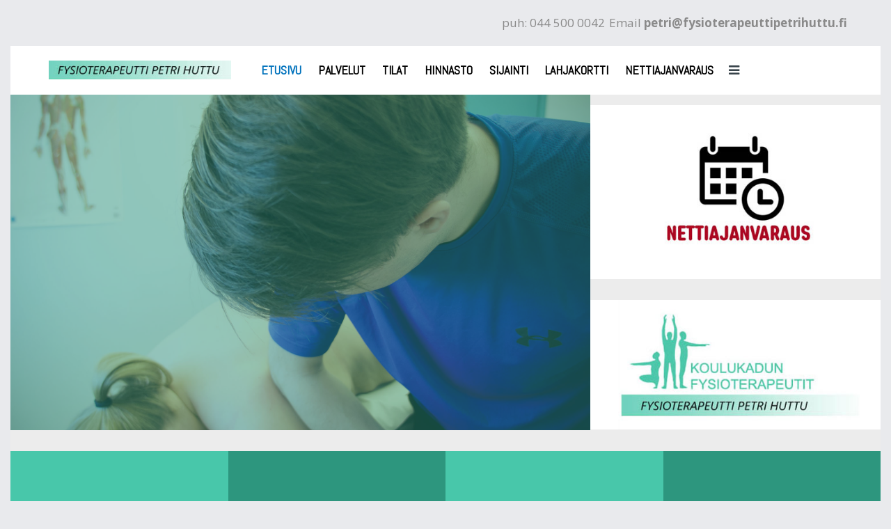

--- FILE ---
content_type: text/html; charset=utf-8
request_url: http://www.fysioterapeuttipetrihuttu.fi/go/
body_size: 32190
content:
<!DOCTYPE html>
<html xmlns="http://www.w3.org/1999/xhtml" xml:lang="fi-fi" lang="fi-fi" dir="ltr">
<head>
    <meta http-equiv="X-UA-Compatible" content="IE=edge">
    <meta name="viewport" content="width=device-width, initial-scale=1">
    
    <base href="http://www.fysioterapeuttipetrihuttu.fi/go/" />
	<meta http-equiv="content-type" content="text/html; charset=utf-8" />
	<meta name="description" content="Olen erikoistunut tuki- ja liikuntaelinsairauksien sekä – toimintahäiriöiden tutkimiseen, hoitoon ja ennaltaehkäisyyn. Tervetuloa fysioterapiaan ja hierontaan Seinäjoelle!" />
	<title>Hieronta Seinäjoki - Fysioterapia - Fysioterapeutti Petri Huttu</title>
	<link href="/go/templates/shaper_tixon/images/favicon.ico" rel="shortcut icon" type="image/vnd.microsoft.icon" />
	<link href="/go/templates/shaper_tixon/favicon.ico" rel="shortcut icon" type="image/vnd.microsoft.icon" />
	<link href="/go/components/com_sppagebuilder/assets/css/font-awesome-5.min.css?0808dd08ad62f5774e5f045e2ce6d08b" rel="stylesheet" type="text/css" />
	<link href="/go/components/com_sppagebuilder/assets/css/font-awesome-v4-shims.css?0808dd08ad62f5774e5f045e2ce6d08b" rel="stylesheet" type="text/css" />
	<link href="/go/components/com_sppagebuilder/assets/css/animate.min.css?0808dd08ad62f5774e5f045e2ce6d08b" rel="stylesheet" type="text/css" />
	<link href="/go/components/com_sppagebuilder/assets/css/sppagebuilder.css?0808dd08ad62f5774e5f045e2ce6d08b" rel="stylesheet" type="text/css" />
	<link href="/go/components/com_sppagebuilder/assets/css/magnific-popup.css" rel="stylesheet" type="text/css" />
	<link href="//fonts.googleapis.com/css?family=Open+Sans:300,300italic,regular,italic,600,600italic,700,700italic,800,800italic&amp;subset=latin" rel="stylesheet" type="text/css" />
	<link href="//fonts.googleapis.com/css?family=Abel:regular&amp;subset=latin" rel="stylesheet" type="text/css" />
	<link href="/go/templates/shaper_tixon/css/bootstrap.min.css" rel="stylesheet" type="text/css" />
	<link href="/go/templates/shaper_tixon/css/font-awesome.min.css" rel="stylesheet" type="text/css" />
	<link href="/go/templates/shaper_tixon/css/basic-iconfont-ecom.css" rel="stylesheet" type="text/css" />
	<link href="/go/templates/shaper_tixon/css/basic-iconfont.css" rel="stylesheet" type="text/css" />
	<link href="/go/templates/shaper_tixon/css/legacy.css" rel="stylesheet" type="text/css" />
	<link href="/go/templates/shaper_tixon/css/template.css" rel="stylesheet" type="text/css" />
	<link href="/go/templates/shaper_tixon/css/presets/preset1.css" rel="stylesheet" type="text/css" class="preset" />
	<link href="/go/plugins/system/helix3/assets/css/pagebuilder.css" rel="stylesheet" type="text/css" />
	<link href="/go/templates/shaper_tixon/css/frontend-edit.css" rel="stylesheet" type="text/css" />
	<style type="text/css">
.sp-page-builder .page-content #section-id-1551531243222{padding-top:0px;padding-right:0px;padding-bottom:0px;padding-left:0px;margin-top:0px;margin-right:0px;margin-bottom:0px;margin-left:0px;background-color:#ececec;}@media (max-width:767px) { .sp-page-builder .page-content #section-id-1551531243222{padding-top:0px;padding-right:0px;padding-bottom:0px;padding-left:0px;} }#column-id-1551531243219{box-shadow:0 0 0 0 #fff;}#sppb-addon-wrapper-1552389751983 {margin:0px 0px 30px 0px;}#sppb-addon-1552389751983 {box-shadow:0 0 0 0 #ffffff;}@media (min-width:768px) and (max-width:991px) {#sppb-addon-wrapper-1552389751983 {margin-top:0px;margin-right:0px;margin-bottom:20px;margin-left:0px;}}@media (max-width:767px) {#sppb-addon-wrapper-1552389751983 {margin-top:0px;margin-right:0px;margin-bottom:0px;margin-left:0px;}}#sppb-addon-1552389751983 .sppb-addon-overlay-image-content {height:482px;}#sppb-addon-1552389751983 .overlay-background-style {background:-webkit-linear-gradient(45deg, rgba(45, 150, 126, 0.49) 0%, rgba(45, 150, 126, 0.49) 100%) transparent;background:linear-gradient(45deg, rgba(45, 150, 126, 0.49) 0%, rgba(45, 150, 126, 0.49) 100%) transparent;}#sppb-addon-1552389751983 .sppb-addon-overlay-image-content:hover .overlay-background-style {opacity:.8;}#sppb-addon-1552389751983 .overlay-background-style::after {background:-webkit-linear-gradient(45deg, rgba(0, 77, 153, 0.5) 0%, rgba(0, 32, 157, 0.23) 100%) transparent;background:linear-gradient(45deg, rgba(0, 77, 153, 0.5) 0%, rgba(0, 32, 157, 0.23) 100%) transparent;}#sppb-addon-1552389751983 .sppb-addon-overlay-image-content:hover .overlay-background-style::after {opacity:1;}#sppb-addon-1552389751983 .overlay-image-button-wrap {margin:10px 0px 0px 0px;}@media (min-width:768px) and (max-width:991px) {#sppb-addon-1552389751983 .sppb-addon-title {margin: ;}#sppb-addon-1552389751983 .sppb-addon-subtitle {margin:px;}}@media (max-width:767px) {#sppb-addon-1552389751983 .sppb-addon-overlay-image-content {height:260px;}#sppb-addon-1552389751983 .sppb-addon-title {margin: ;}#sppb-addon-1552389751983 .sppb-addon-subtitle {margin:;}}#sppb-addon-1552389751983 #btn-1552389751983.sppb-btn-custom { background-color:#03E16D; color:#FFFFFF; font-size:16px;}#sppb-addon-1552389751983 #btn-1552389751983.sppb-btn-custom:hover { background-color:#00E66E; color:#FFFFFF;}#column-id-1551531243220{box-shadow:0 0 0 0 #fff;}#sppb-addon-1551531243253 {padding:15px 0px 15px 0px;}#sppb-addon-1551531243266 {padding:15px 0px 15px 0px;}.sp-page-builder .page-content #section-id-1477911185389{padding-top:0px;padding-right:0px;padding-bottom:0px;padding-left:0px;margin-top:0px;margin-right:0px;margin-bottom:0px;margin-left:0px;}#column-id-1477911185390{padding-top:10px;padding-right:20px;padding-bottom:10px;padding-left:20px;background-color:#48c7aa;}@media (max-width:767px) { #column-id-1477911185390{padding-top:30px;padding-right:30px;padding-bottom:30px;padding-left:30px;} }#sppb-addon-1551527954570 {padding:20px 0px 20px 0px;}#sppb-addon-1551527954570 .sppb-icon-inner {color:rgba(255, 255, 255, 1);}#sppb-addon-1551527954570 .sppb-icon-inner i {font-size:60px;}@media (max-width:767px) {#sppb-addon-1551527954570 .sppb-icon-inner i {font-size:50px;}}#sppb-addon-1551527954573 {color:rgba(255, 255, 255, 1);}#sppb-addon-1551527954573 .sppb-addon-title {font-size:18px;font-weight:lighter;}@media (max-width:767px) {#sppb-addon-1551527954573 .sppb-addon-title {font-size:20px;line-height:20px;}}#sppb-addon-1551527954573 h3.sppb-addon-title {margin:0px 0px 0px 0px; padding:0px 0px 20px 0px; }@media (min-width:768px) and (max-width:991px) {#sppb-addon-1551527954573 h3.sppb-addon-title {margin: ; padding: ; }}@media (max-width:767px) {#sppb-addon-1551527954573 h3.sppb-addon-title {margin: ; padding: ; }}#column-id-1477911185391{padding-top:10px;padding-right:20px;padding-bottom:10px;padding-left:20px;background-color:#2d967e;}@media (max-width:767px) { #column-id-1477911185391{padding-top:30px;padding-right:30px;padding-bottom:30px;padding-left:30px;} }#sppb-addon-1551527954564 {padding:20px 0px 20px 0px;}#sppb-addon-1551527954564 .sppb-icon-inner {color:rgba(255, 255, 255, 1);}#sppb-addon-1551527954564 .sppb-icon-inner i {font-size:60px;}@media (max-width:767px) {#sppb-addon-1551527954564 .sppb-icon-inner i {font-size:50px;}}#sppb-addon-1551527954567 {color:rgba(255, 255, 255, 1);}#sppb-addon-1551527954567 .sppb-addon-title {font-size:18px;font-weight:lighter;}@media (max-width:767px) {#sppb-addon-1551527954567 .sppb-addon-title {font-size:20px;line-height:20px;}}#sppb-addon-1551527954567 h3.sppb-addon-title {margin:0px 0px 0px 0px; padding:0px 0px 20px 0px; }@media (min-width:768px) and (max-width:991px) {#sppb-addon-1551527954567 h3.sppb-addon-title {margin: ; padding: ; }}@media (max-width:767px) {#sppb-addon-1551527954567 h3.sppb-addon-title {margin: ; padding: ; }}#column-id-1477911185392{padding-top:10px;padding-right:0px;padding-bottom:10px;padding-left:0px;background-color:#48c7aa;}@media (max-width:767px) { #column-id-1477911185392{padding-top:30px;padding-right:30px;padding-bottom:30px;padding-left:30px;} }#sppb-addon-1551527954558 {padding:20px 0px 20px 0px;}#sppb-addon-1551527954558 .sppb-icon-inner {color:rgba(255, 255, 255, 1);}#sppb-addon-1551527954558 .sppb-icon-inner i {font-size:60px;}@media (max-width:767px) {#sppb-addon-1551527954558 .sppb-icon-inner i {font-size:50px;}}#sppb-addon-1551527954561 {color:rgba(255, 255, 255, 1);}#sppb-addon-1551527954561 .sppb-addon-title {font-size:18px;font-weight:lighter;}@media (max-width:767px) {#sppb-addon-1551527954561 .sppb-addon-title {font-size:20px;line-height:20px;}}#sppb-addon-1551527954561 h3.sppb-addon-title {margin:0px 0px 0px 0px; padding:0px 0px 20px 0px; }@media (min-width:768px) and (max-width:991px) {#sppb-addon-1551527954561 h3.sppb-addon-title {margin: ; padding: ; }}@media (max-width:767px) {#sppb-addon-1551527954561 h3.sppb-addon-title {margin: ; padding: ; }}#column-id-1551527954530{padding-top:10px;padding-right:0px;padding-bottom:10px;padding-left:0px;background-color:#2d967e;}@media (max-width:767px) { #column-id-1551527954530{padding-top:30px;padding-right:30px;padding-bottom:30px;padding-left:30px;} }#sppb-addon-1551527954536 {padding:20px 0px 20px 0px;}#sppb-addon-1551527954536 .sppb-icon-inner {color:rgba(255, 255, 255, 1);}#sppb-addon-1551527954536 .sppb-icon-inner i {font-size:60px;}@media (max-width:767px) {#sppb-addon-1551527954536 .sppb-icon-inner i {font-size:50px;}}#sppb-addon-1551527954539 {color:rgba(255, 255, 255, 1);}#sppb-addon-1551527954539 .sppb-addon-title {font-size:18px;font-weight:lighter;}@media (max-width:767px) {#sppb-addon-1551527954539 .sppb-addon-title {font-size:20px;line-height:20px;}}#sppb-addon-1551527954539 h3.sppb-addon-title {margin:0px 0px 0px 0px; padding:0px 0px 20px 0px; }@media (min-width:768px) and (max-width:991px) {#sppb-addon-1551527954539 h3.sppb-addon-title {margin: ; padding: ; }}@media (max-width:767px) {#sppb-addon-1551527954539 h3.sppb-addon-title {margin: ; padding: ; }}.sp-page-builder .page-content #section-id-1477912510854{padding-top:10px;padding-right:0px;padding-bottom:0px;padding-left:0px;margin-top:0px;margin-right:0px;margin-bottom:0px;margin-left:0px;}@media (max-width:767px) { .sp-page-builder .page-content #section-id-1477912510854{padding-top:50px;padding-right:0px;padding-bottom:0px;padding-left:0px;} }#sppb-addon-wrapper-1551527954518 {margin:0px 0px 30px 0px;}#sppb-addon-1551527954518 {box-shadow:0 0 0 0 #ffffff;}@media (min-width:768px) and (max-width:991px) {#sppb-addon-wrapper-1551527954518 {margin-top:0px;margin-right:0px;margin-bottom:20px;margin-left:0px;}}@media (max-width:767px) {#sppb-addon-wrapper-1551527954518 {margin-top:0px;margin-right:0px;margin-bottom:10px;margin-left:0px;}}#sppb-addon-wrapper-1551719133582 {margin:0px 0px 30px 0px;}#sppb-addon-1551719133582 {box-shadow:0 0 0 0 #ffffff;}@media (min-width:768px) and (max-width:991px) {#sppb-addon-wrapper-1551719133582 {margin-top:0px;margin-right:0px;margin-bottom:20px;margin-left:0px;}}@media (max-width:767px) {#sppb-addon-wrapper-1551719133582 {margin-top:0px;margin-right:0px;margin-bottom:10px;margin-left:0px;}}#sppb-addon-wrapper-1551717251607 {margin:0px 0px 0px 0px;}#sppb-addon-1551717251607 {box-shadow:0 0 0 0 #ffffff;}@media (min-width:768px) and (max-width:991px) {#sppb-addon-wrapper-1551717251607 {margin-top:0px;margin-right:0px;margin-bottom:20px;margin-left:0px;}}@media (max-width:767px) {#sppb-addon-wrapper-1551717251607 {margin-top:0px;margin-right:0px;margin-bottom:10px;margin-left:0px;}}#sppb-addon-1551717251607 .sppb-btn i {margin:0px 0px 0px 0px;}#sppb-addon-wrapper-1732009773317 {margin:0px 0px 0px 0px;}#sppb-addon-1732009773317 {box-shadow:0 0 0 0 #ffffff;}@media (min-width:768px) and (max-width:991px) {#sppb-addon-wrapper-1732009773317 {margin-top:0px;margin-right:0px;margin-bottom:20px;margin-left:0px;}}@media (max-width:767px) {#sppb-addon-wrapper-1732009773317 {margin-top:0px;margin-right:0px;margin-bottom:10px;margin-left:0px;}}#sppb-addon-1732009773317 .sppb-btn i {margin:0px 0px 0px 0px;}#sppb-addon-1477904968080 {padding:15px 0px 0px 0px;}#sppb-addon-1477904968080 .sppb-addon-title {font-size:30px;line-height:48pxpx;font-weight:lighter;}@media (max-width:767px) {#sppb-addon-1477904968080 .sppb-addon-title {font-size:35px;line-height:35px;line-height:45px;}}#sppb-addon-1477904968080 h2.sppb-addon-title {margin:0px 0px 20px 0px; padding:0px 0px 0px 0px; }@media (min-width:768px) and (max-width:991px) {#sppb-addon-1477904968080 h2.sppb-addon-title {margin: ; padding: ; }}@media (max-width:767px) {#sppb-addon-1477904968080 h2.sppb-addon-title {margin: ; padding: ; }}#sppb-addon-wrapper-1551525574408 {margin:0px 0px 30px 0px;}#sppb-addon-1551525574408 {box-shadow:0 0 0 0 #ffffff;}@media (min-width:768px) and (max-width:991px) {#sppb-addon-wrapper-1551525574408 {margin-top:0px;margin-right:0px;margin-bottom:20px;margin-left:0px;}}@media (max-width:767px) {#sppb-addon-wrapper-1551525574408 {margin-top:0px;margin-right:0px;margin-bottom:10px;margin-left:0px;}}body{font-family:Open Sans, sans-serif; font-weight:normal; }h1{font-family:Abel, sans-serif; font-weight:normal; }h2{font-family:Abel, sans-serif; font-weight:normal; }h3{font-family:Abel, sans-serif; font-weight:normal; }h4{font-family:Abel, sans-serif; font-weight:normal; }h5{font-family:Abel, sans-serif; font-weight:normal; }h6{font-family:Abel, sans-serif; font-weight:normal; }.sp-megamenu-parent{font-family:Abel, sans-serif; font-weight:normal; }.sp-megamenu-parent > li > a {

    display: inline-block;
    padding: 0 12px;
    line-height: 70px;
    font-size: 18px;
    font-weight: 300;
    text-transform: uppercase;
    color: #000;
    font-weight: 600;
    -webkit-transition: 300ms;
    -o-transition: 300ms;
    transition: 300ms;

}
body {

    font-size: 17px;

    color: #000;

}
body {

    line-height: 26px;

}#sp-top-bar{ background-color:#e9eaed;color:#8a8a8a;padding:20px 0 20px 0; }#sp-footer{ background-color:#333333; }
	</style>
	<script type="application/json" class="joomla-script-options new">{"csrf.token":"0daf6faa51881935ac18e6e992e1761a","system.paths":{"root":"\/go","base":"\/go"}}</script>
	<script src="/go/media/jui/js/jquery.min.js?3d96c7666ef2eb7fcbd3b8488595f9b7" type="text/javascript"></script>
	<script src="/go/media/jui/js/jquery-noconflict.js?3d96c7666ef2eb7fcbd3b8488595f9b7" type="text/javascript"></script>
	<script src="/go/media/jui/js/jquery-migrate.min.js?3d96c7666ef2eb7fcbd3b8488595f9b7" type="text/javascript"></script>
	<script src="/go/components/com_sppagebuilder/assets/js/jquery.parallax.js?0808dd08ad62f5774e5f045e2ce6d08b" type="text/javascript"></script>
	<script src="/go/components/com_sppagebuilder/assets/js/sppagebuilder.js?0808dd08ad62f5774e5f045e2ce6d08b" defer="defer" type="text/javascript"></script>
	<script src="/go/components/com_sppagebuilder/assets/js/jquery.magnific-popup.min.js" type="text/javascript"></script>
	<script src="/go/templates/shaper_tixon/js/bootstrap.min.js" type="text/javascript"></script>
	<script src="/go/templates/shaper_tixon/js/jquery.sticky.js" type="text/javascript"></script>
	<script src="/go/templates/shaper_tixon/js/main.js" type="text/javascript"></script>
	<script src="/go/templates/shaper_tixon/js/frontend-edit.js" type="text/javascript"></script>
	<script src="/go/media/system/js/core.js?3d96c7666ef2eb7fcbd3b8488595f9b7" type="text/javascript"></script>
	<script type="text/javascript">
;(function ($) {
	$.ajaxSetup({
		headers: {
			'X-CSRF-Token': Joomla.getOptions('csrf.token')
		}
	});
})(jQuery);
	</script>
	<meta property="og:title" content="Fysioterapeutti Petri Huttu | Fysioterapia Seinäjoki" />
	<meta property="og:type" content="website" />
	<meta property="og:url" content="http://www.fysioterapeuttipetrihuttu.fi/go/" />
	<meta property="fb:app_id" content="louste" />
	<meta property="og:site_name" content="Fysioterapeutti Petri Huttu" />
	<meta property="og:image" content="http://www.fysioterapeuttipetrihuttu.fi/go/images/2019/03/02/fysioterapia.jpg" />
	<meta property="og:image:width" content="1200" />
	<meta property="og:image:height" content="630" />
	<meta property="og:description" content="Olen erikoistunut tuki- ja liikuntaelimistön sairauksien ja ongelmien tutkimiseen ja hoitoon, mitä ovat mm. niska-, olkapää-, selkä-, lonkka-, polvi- ja nilkkavaivat. Toinen erikoisalani on urheilufysioterapia." />
	<meta name="twitter:card" content="summary" />
	<meta name="twitter:site" content="Fysioterapeutti Petri Huttu" />
	<meta name="twitter:description" content="Olen erikoistunut tuki- ja liikuntaelimistön sairauksien ja ongelmien tutkimiseen ja hoitoon, mitä ovat mm. niska-, olkapää-, selkä-, lonkka-, polvi- ja nilkkavaivat. Toinen erikoisalani on urheilufysioterapia." />
	<meta name="twitter:image:src" content="http://www.fysioterapeuttipetrihuttu.fi/go/images/2019/03/02/fysioterapia.jpg" />

   
    <!-- Global site tag (gtag.js) - Google Analytics -->
<script async src="https://www.googletagmanager.com/gtag/js?id=UA-137899301-1"></script>
<script>
  window.dataLayer = window.dataLayer || [];
  function gtag(){dataLayer.push(arguments);}
  gtag('js', new Date());

  gtag('config', 'UA-137899301-1');
</script>

</head>
<body class="site com-sppagebuilder view-page no-layout no-task itemid-101 fi-fi ltr  sticky-header layout-boxed">
    <div class="body-innerwrapper">
        <section id="sp-top-bar"><div class="container"><div class="row"><div id="sp-top1" class="col-sm-6 col-md-6"><div class="sp-column "></div></div><div id="sp-top2" class="col-sm-6 col-md-6"><div class="sp-column "><ul class="sp-contact-info"><li class="sp-contact-phone">puh:  044 500 0042</li><li class="sp-contact-email">Email<strong> petri@fysioterapeuttipetrihuttu.fi</strong></li></ul></div></div></div></div></section><header id="sp-header"><div class="container"><div class="row"><div id="sp-logo" class="col-xs-6 col-sm-3 col-md-3"><div class="sp-column "><a class="logo" href="/go/"><h1><img class="sp-default-logo hidden-xs" src="/go/images/logo-2019.jpg" alt="Fysioterapeutti Petri Huttu"><img class="sp-retina-logo hidden-xs" src="/go/images/logo-2019.jpg" alt="Fysioterapeutti Petri Huttu" width="324" height="34"><img class="sp-default-logo visible-xs" src="/go/images/logo-2019.jpg" alt="Fysioterapeutti Petri Huttu"></h1></a></div></div><div id="sp-menu" class="col-xs-6 col-sm-9 col-md-9"><div class="sp-column ">			<div class='sp-megamenu-wrapper'>
				<ul class="sp-megamenu-parent menu-fade hidden-sm hidden-xs"><li class="sp-menu-item current-item active"><a  href="/go/"  >Etusivu</a></li><li class="sp-menu-item"><a  href="/go/palvelut"  >Palvelut</a></li><li class="sp-menu-item"><a  href="/go/tilat"  >Tilat</a></li><li class="sp-menu-item"><a  href="/go/hinnasto"  >Hinnasto</a></li><li class="sp-menu-item"><a  href="/go/sijainti"  >Sijainti</a></li><li class="sp-menu-item"><a  href="/go/palaute"  >Lahjakortti</a></li><li class="sp-menu-item"><a  href="https://varaa.nettiajat.fi/2757" rel="noopener noreferrer" target="_blank" >Nettiajanvaraus</a></li></ul>				<a id="offcanvas-toggler" href="#"><i class="fa fa-bars"></i></a>
			</div>
		</div></div></div></div></header><section id="sp-page-title"><div class="row"><div id="sp-title" class="col-sm-12 col-md-12"><div class="sp-column "></div></div></div></section><section id="sp-main-body"><div class="row"><div id="sp-component" class="col-sm-12 col-md-12"><div class="sp-column "><div id="system-message-container">
	</div>

<div id="sp-page-builder" class="sp-page-builder  page-1">

	
	<div class="page-content">
				<div id="section-id-1551531243222" class="sppb-section" ><div class="sppb-container-inner"><div class="sppb-row sppb-no-gutter"><div class="sppb-col-md-8" id="column-wrap-id-1551531243219"><div id="column-id-1551531243219" class="sppb-column" ><div class="sppb-column-addons"><div id="sppb-addon-wrapper-1552389751983" class="sppb-addon-wrapper"><div id="sppb-addon-1552389751983" class="clearfix "     ><div class="sppb-addon sppb-addon-overlay-image  image-effect-slide-left "><div class="sppb-addon-overlay-image-content title-subtitle-bottom-left"><div class="overlay-background-image-wrapper"><div class="overlay-background-image" style="background-image:url(http://www.fysioterapeuttipetrihuttu.fi/go/images/2019/03/12/fysioterapeutti-petri-huttu-hieronta-seinajoki.jpg);"></div></div><div class="overlay-background-style"></div></div></div></div></div></div></div></div><div class="sppb-col-md-4" id="column-wrap-id-1551531243220"><div id="column-id-1551531243220" class="sppb-column" ><div class="sppb-column-addons"><div id="sppb-addon-wrapper-1551531243253" class="sppb-addon-wrapper"><div id="sppb-addon-1551531243253" class="clearfix "     ><div class="sppb-addon sppb-addon-single-image sppb-text-center "><div class="sppb-addon-content"><div class="sppb-addon-single-image-container"><a rel="noopener noreferrer" target="_blank" href="https://www.nordhealth.fi/fi/yritys/fysioterapeutti-petri-huttu?tab=appointments"><img class="sppb-img-responsive" src="/go/images/2019/03/12/petri-huttu-ajanvaraus.jpg"  alt="petri-huttu-ajanvaraus.jpg" title=""   loading="lazy"></a></div></div></div></div></div><div id="sppb-addon-wrapper-1551531243266" class="sppb-addon-wrapper"><div id="sppb-addon-1551531243266" class="sppb-hidden-xs clearfix "     ><div class="sppb-addon sppb-addon-single-image sppb-text-center "><div class="sppb-addon-content"><div class="sppb-addon-single-image-container"><img class="sppb-img-responsive" src="/go/images/2019/03/12/logo-petri-huttu-hieronta-seinajoki.jpg"  alt="Portfolio" title=""   loading="lazy"></div></div></div></div></div></div></div></div></div></div></div><div id="section-id-1477911185389" class="sppb-section" ><div class="sppb-row-overlay"></div><div class="sppb-container-inner"><div class="sppb-row sppb-no-gutter"><div class="sppb-col-md-3 sppb-col-sm-4" id="column-wrap-id-1477911185390"><div id="column-id-1477911185390" class="sppb-column " ><div class="sppb-column-addons"><div id="sppb-addon-wrapper-1551527954570" class="sppb-addon-wrapper"><div id="sppb-addon-1551527954570" class=" sppb-wow zoomIn clearfix "  data-sppb-wow-duration="300ms"     ><div class="sppb-icon sppb-text-center"><span class="sppb-icon-inner"><i class="fa fa-location-arrow"></i></span></div></div></div><div id="sppb-addon-wrapper-1551527954573" class="sppb-addon-wrapper"><div id="sppb-addon-1551527954573" class=" sppb-wow fadeInUp clearfix "  data-sppb-wow-duration="301ms" data-sppb-wow-delay="200ms"     ><div class="sppb-addon sppb-addon-header sppb-addon-heading-  sppb-text-center"><h3 class="sppb-addon-title">Koulukatu 22, 60100 Seinäjoki</h3></div></div></div></div></div></div><div class="sppb-col-md-3 sppb-col-sm-4" id="column-wrap-id-1477911185391"><div id="column-id-1477911185391" class="sppb-column " ><div class="sppb-column-addons"><div id="sppb-addon-wrapper-1551527954564" class="sppb-addon-wrapper"><div id="sppb-addon-1551527954564" class=" sppb-wow zoomIn clearfix "  data-sppb-wow-duration="300ms"     ><div class="sppb-icon sppb-text-center"><span class="sppb-icon-inner"><i class="fa fa-calendar"></i></span></div></div></div><div id="sppb-addon-wrapper-1551527954567" class="sppb-addon-wrapper"><div id="sppb-addon-1551527954567" class=" sppb-wow fadeInUp clearfix "  data-sppb-wow-duration="301ms" data-sppb-wow-delay="200ms"     ><div class="sppb-addon sppb-addon-header sppb-addon-heading-  sppb-text-center"><h3 class="sppb-addon-title">Ajanvaraus: ma-pe klo 8-18</h3></div></div></div></div></div></div><div class="sppb-col-md-3 sppb-col-sm-4" id="column-wrap-id-1477911185392"><div id="column-id-1477911185392" class="sppb-column " ><div class="sppb-column-addons"><div id="sppb-addon-wrapper-1551527954558" class="sppb-addon-wrapper"><div id="sppb-addon-1551527954558" class=" sppb-wow zoomIn clearfix "  data-sppb-wow-duration="300ms"     ><div class="sppb-icon sppb-text-center"><span class="sppb-icon-inner"><i class="fa fa-mobile-phone"></i></span></div></div></div><div id="sppb-addon-wrapper-1551527954561" class="sppb-addon-wrapper"><div id="sppb-addon-1551527954561" class=" sppb-wow fadeInUp clearfix "  data-sppb-wow-duration="301ms" data-sppb-wow-delay="200ms"     ><div class="sppb-addon sppb-addon-header sppb-addon-heading-  sppb-text-center"><h3 class="sppb-addon-title">Puh. 044 500 0042</h3></div></div></div></div></div></div><div class="sppb-col-md-3" id="column-wrap-id-1551527954530"><div id="column-id-1551527954530" class="sppb-column" ><div class="sppb-column-addons"><div id="sppb-addon-wrapper-1551527954536" class="sppb-addon-wrapper"><div id="sppb-addon-1551527954536" class=" sppb-wow zoomIn clearfix "  data-sppb-wow-duration="300ms"     ><div class="sppb-icon sppb-text-center"><span class="sppb-icon-inner"><i class="fa fa-envelope-o"></i></span></div></div></div><div id="sppb-addon-wrapper-1551527954539" class="sppb-addon-wrapper"><div id="sppb-addon-1551527954539" class=" sppb-wow fadeInUp clearfix "  data-sppb-wow-duration="301ms" data-sppb-wow-delay="200ms"     ><div class="sppb-addon sppb-addon-header sppb-addon-heading-  sppb-text-center"><h3 class="sppb-addon-title">petri@fysioterapeuttipetrihuttu.fi</h3></div></div></div></div></div></div></div></div></div><section id="section-id-1477912510854" class="sppb-section" ><div class="sppb-row-overlay"></div><div class="sppb-row-container"><div class="sppb-row"><div class="sppb-col-md-3" id="column-wrap-id-1477904968079"><div id="column-id-1477904968079" class="sppb-column" ><div class="sppb-column-addons"><div id="sppb-addon-wrapper-1551527954518" class="sppb-addon-wrapper"><div id="sppb-addon-1551527954518" class="clearfix "     ><div class="sppb-addon sppb-addon-text-block sppb-text-left "><h3 class="sppb-addon-title">PETRI HUTTU</h3><div class="sppb-addon-content"></div></div></div></div><div id="sppb-addon-wrapper-1551719133582" class="sppb-addon-wrapper"><div id="sppb-addon-1551719133582" class=" sppb-wow fadeInLeft clearfix "  data-sppb-wow-duration="300ms" data-sppb-wow-delay="222ms"     ><div class="sppb-addon sppb-addon-single-image sppb-text-left "><div class="sppb-addon-content"><div class="sppb-addon-single-image-container"><img class="sppb-img-responsive" src="/go/images/2019/03/12/fysioterapeutti-petri-huttu-fysioterapia.jpg"  alt="Image" title=""   loading="lazy"></div></div></div></div></div><div id="sppb-addon-wrapper-1551717251607" class="sppb-addon-wrapper"><div id="sppb-addon-1551717251607" class=" sppb-wow fadeInLeft clearfix "  data-sppb-wow-duration="300ms" data-sppb-wow-delay="222ms"     ><div class="sppb-text-left"><a rel="noopener noreferrer" target="_blank" href="/go/media/attachments/2019/03/04/tietosuoja.pdf" id="btn-1551717251607" class="sppb-btn  sppb-btn-danger sppb-btn-square">Tietosuojaseloste <i class="fa fa-file-pdf-o" aria-hidden="true"></i></a></div></div></div><div id="sppb-addon-wrapper-1732009773317" class="sppb-addon-wrapper"><div id="sppb-addon-1732009773317" class=" sppb-wow fadeInLeft clearfix "  data-sppb-wow-duration="300ms" data-sppb-wow-delay="222ms"     ><div class="sppb-text-left"><a rel="noopener noreferrer" target="_blank" href="/go/media/attachments/2024/11/19/omavalvontasuunnitelma2024.pdf" id="btn-1732009773317" class="sppb-btn  sppb-btn-danger sppb-btn-square">Omavalvontasuunnitelma <i class="fa fa-file-pdf-o" aria-hidden="true"></i></a></div></div></div></div></div></div><div class="sppb-col-md-9" id="column-wrap-id-1551527954515"><div id="column-id-1551527954515" class="sppb-column" ><div class="sppb-column-addons"><div id="sppb-addon-wrapper-1477904968080" class="sppb-addon-wrapper"><div id="sppb-addon-1477904968080" class="clearfix "     ><div class="sppb-addon sppb-addon-header sppb-addon-heading-  sppb-text-left"><h2 class="sppb-addon-title">Tervetuloa Fysioterapeutti - Urheiluhieroja Petri Hutun kotisivuille!</h2></div></div></div><div id="sppb-addon-wrapper-1551525574408" class="sppb-addon-wrapper"><div id="sppb-addon-1551525574408" class="clearfix "     ><div class="sppb-addon sppb-addon-text-block  "><h3 class="sppb-addon-title">HUOM! Fysioterapiasta saat nyt kela-korvausta 15€/käynti. Kela korvaa enintään 4 käyntiä vuoden aikana.

</h3><div class="sppb-addon-content"><div><strong><br />Fysioterapia &amp; Hieronta Seinäjoki</strong><br /><br />Olen erikoistunut tuki- ja liikuntaelinsairauksien ja – toimintahäiriöiden tutkimiseen, hoitoon ja ennaltaehkäisyyn.  Hoidan kaiken ikäisiä ihmisiä aina junioriurheilijan rasitusvammoista ikäihmisen lonkkavaivoihin.<br /><br />Yleisimpiä syitä hakeutua vastaanotolleni ovat erilaiset <strong>niska- ja selkävaivat, olkapääongelmat, tenniskyynärpää, narskutus ja muut purennan ongelmat, plantaarifaskiitti, aktiivisen liikkujan erilaiset rasitusvammat, polven kiputilat, olkapää-, lonkka- ja polvileikkauksen jälkeinen kuntoutus, lonkkakipu, nilkkavammat, huimaus, pääkipu, käsien puutuminen ja ylläpitävä/ennaltaehkäisevä lihashuolto ja hieronta. Teen myös ikäihmisten kotikuntoutusta.<br /><br /></strong>Käyttämiäni hoitomuotoja ovat erilaiset <strong>faskiakäsittelyt</strong> kuten faskiamanipulaatio, <strong>klassinen hieronta</strong> ja <strong>urheiluhieronta, nivelten mobilisointi, kinesioteippaus, terapeuttinen harjoittelu, purentalihasten hieronta</strong> ja uutena hoitomuotona kipuihin <strong>dry needling eli länsimainen akupunktio</strong>. Fysioterapiassa kartoitetaan vaivaan liittyvät heikot tai kireät lihakset, nivelten toimintahäiriöt ja muut liikkuvuutta rajoittavat tekijät ja tutkimisen pohjalta ohjataan täsmäharjoitteet juuri sinun ongelmaasi.<br /><br />Voit tulla vastaanotolleni suoraan ilman lääkärissä käyntiä tai lääkärin lähetteellä. Fysioterapian Kela-korvaukset palautettiin 1.5.2025. Kela korvaa vuoden aikana 4 fysioterapiakäyntiä ja korvaus on 15€/kerta. Teen myös koti- ja työpaikkakäyntejä Seinäjoella. Maksuvälineinä käyvät pankki- ja luottokortit, käteinen, <strong>Smartum, Epassi ja Edenred.</strong><br /><br />Olen työskennellyt tuki- ja liikuntaelimistön ongelmien parissa vuodesta 2010. Koulutukseltani olen <strong>Fysioterapeutti (AMK) ja Koulutettu Hieroja/Urheiluhieroja</strong>. Peruskoulutuksen lisäksi koulutan itseäni jatkuvasti. Erikoisosaamistani on Faskiakäsittelyt kuten Steccon Faskiamanipulaatio, johon olen saanut part I ja part II -osioiden koulutuksen. Lyhyemmillä kursseilla saatua osaamista löytyy mm. purentaelimistön fysioterapiasta, hyvänlaatuisesta asentohuimauksesta, lasten ja nuorten niska-, selkä- ja alaraajaongelmista sekä lihaskalvo- ja venytyshieronnasta. Lisäksi olen osallistunut useisiin yläraajaan, niskaan, selkään, lonkkaan ja alaraajaan liittyviin koulutuksiin.<br /><br /><strong>Tervetuloa fysioterapiaan ja hierontaan Seinäjoelle Koulukadulle!<br /><br /></strong>fysioterapia seinäjoki<br />hieronta seinäjoki</div></div></div></div></div></div></div></div></div></div></section>		
			</div>
</div>
</div></div></div></section><footer id="sp-footer"><div class="container"><div class="row"><div id="sp-footer1" class="col-sm-12 col-md-12"><div class="sp-column "><span class="sp-copyright"> © 2020 Fysioterapeutti Petri Huttu</span></div></div></div></div></footer>
        <div class="offcanvas-menu">
            <a href="#" class="close-offcanvas"><i class="fa fa-remove"></i></a>
            <div class="offcanvas-inner">
                                    <div class="sp-module _menu"><h3 class="sp-module-title">Päävalikko</h3><div class="sp-module-content"><ul class="nav menu">
<li class="item-101 current active"><a href="/go/" >Etusivu</a></li><li class="item-109"><a href="/go/palvelut" >Palvelut</a></li><li class="item-111"><a href="/go/tilat" >Tilat</a></li><li class="item-112"><a href="/go/hinnasto" >Hinnasto</a></li><li class="item-113"><a href="/go/sijainti" >Sijainti</a></li><li class="item-120"><a href="/go/palaute" >Lahjakortti</a></li><li class="item-110"><a href="https://varaa.nettiajat.fi/2757" target="_blank" >Nettiajanvaraus</a></li></ul>
</div></div>
                            </div>
        </div>
    </div>
        
</body>
</html>

--- FILE ---
content_type: text/css
request_url: http://www.fysioterapeuttipetrihuttu.fi/go/templates/shaper_tixon/css/basic-iconfont.css
body_size: 8643
content:
@charset "UTF-8";

@font-face {
  font-family: "linea-basic-10";
  src:url("../fonts/linea-basic-10.eot");
  src:url("../fonts/linea-basic-10.eot?#iefix") format("embedded-opentype"),
    url("../fonts/linea-basic-10.woff") format("woff"),
    url("../fonts/linea-basic-10.ttf") format("truetype"),
    url("../fonts/linea-basic-10.svg#linea-basic-10") format("svg");
  font-weight: normal;
  font-style: normal;

}

/*[data-icon]:before {
  font-family: "linea-basic-10";
  content: attr(data-icon);
  font-style: normal !important;
  font-weight: normal !important;
  font-variant: normal !important;
  text-transform: none !important;
  speak: none;
  line-height: 1;
  -webkit-font-smoothing: antialiased;
  -moz-osx-font-smoothing: grayscale;
}*/

[class^="linea-icon-"]:before,
[class*=" linea-icon-"]:before {
  font-family: "linea-basic-10";
  font-style: normal !important;
  font-weight: normal !important;
  font-variant: normal !important;
  text-transform: none !important;
  speak: none;
  line-height: 1;
  -webkit-font-smoothing: antialiased;
  -moz-osx-font-smoothing: grayscale;
}

.linea-icon-basic-accelerator:before {
  content: "a";
}
.linea-icon-basic-alarm:before {
  content: "b";
}
.linea-icon-basic-anchor:before {
  content: "c";
}
.linea-icon-basic-anticlockwise:before {
  content: "d";
}
.linea-icon-basic-archive:before {
  content: "e";
}
.linea-icon-basic-archive-full:before {
  content: "f";
}
.linea-icon-basic-ban:before {
  content: "g";
}
.linea-icon-basic-battery-charge:before {
  content: "h";
}
.linea-icon-basic-battery-empty:before {
  content: "i";
}
.linea-icon-basic-battery-full:before {
  content: "j";
}
.linea-icon-basic-battery-half:before {
  content: "k";
}
.linea-icon-basic-bolt:before {
  content: "l";
}
.linea-icon-basic-book:before {
  content: "m";
}
.linea-icon-basic-book-pen:before {
  content: "n";
}
.linea-icon-basic-book-pencil:before {
  content: "o";
}
.linea-icon-basic-bookmark:before {
  content: "p";
}
.linea-icon-basic-calculator:before {
  content: "q";
}
.linea-icon-basic-calendar:before {
  content: "r";
}
.linea-icon-basic-cards-diamonds:before {
  content: "s";
}
.linea-icon-basic-cards-hearts:before {
  content: "t";
}
.linea-icon-basic-case:before {
  content: "u";
}
.linea-icon-basic-chronometer:before {
  content: "v";
}
.linea-icon-basic-clessidre:before {
  content: "w";
}
.linea-icon-basic-clock:before {
  content: "x";
}
.linea-icon-basic-clockwise:before {
  content: "y";
}
.linea-icon-basic-cloud:before {
  content: "z";
}
.linea-icon-basic-clubs:before {
  content: "A";
}
.linea-icon-basic-compass:before {
  content: "B";
}
.linea-icon-basic-cup:before {
  content: "C";
}
.linea-icon-basic-diamonds:before {
  content: "D";
}
.linea-icon-basic-display:before {
  content: "E";
}
.linea-icon-basic-download:before {
  content: "F";
}
.linea-icon-basic-exclamation:before {
  content: "G";
}
.linea-icon-basic-eye:before {
  content: "H";
}
.linea-icon-basic-eye-closed:before {
  content: "I";
}
.linea-icon-basic-female:before {
  content: "J";
}
.linea-icon-basic-flag1:before {
  content: "K";
}
.linea-icon-basic-flag2:before {
  content: "L";
}
.linea-icon-basic-floppydisk:before {
  content: "M";
}
.linea-icon-basic-folder:before {
  content: "N";
}
.linea-icon-basic-folder-multiple:before {
  content: "O";
}
.linea-icon-basic-gear:before {
  content: "P";
}
.linea-icon-basic-geolocalize-01:before {
  content: "Q";
}
.linea-icon-basic-geolocalize-05:before {
  content: "R";
}
.linea-icon-basic-globe:before {
  content: "S";
}
.linea-icon-basic-gunsight:before {
  content: "T";
}
.linea-icon-basic-hammer:before {
  content: "U";
}
.linea-icon-basic-headset:before {
  content: "V";
}
.linea-icon-basic-heart:before {
  content: "W";
}
.linea-icon-basic-heart-broken:before {
  content: "X";
}
.linea-icon-basic-helm:before {
  content: "Y";
}
.linea-icon-basic-home:before {
  content: "Z";
}
.linea-icon-basic-info:before {
  content: "0";
}
.linea-icon-basic-ipod:before {
  content: "1";
}
.linea-icon-basic-joypad:before {
  content: "2";
}
.linea-icon-basic-key:before {
  content: "3";
}
.linea-icon-basic-keyboard:before {
  content: "4";
}
.linea-icon-basic-laptop:before {
  content: "5";
}
.linea-icon-basic-life-buoy:before {
  content: "6";
}
.linea-icon-basic-lightbulb:before {
  content: "7";
}
.linea-icon-basic-link:before {
  content: "8";
}
.linea-icon-basic-lock:before {
  content: "9";
}
.linea-icon-basic-lock-open:before {
  content: "!";
}
.linea-icon-basic-magic-mouse:before {
  content: "\"";
}
.linea-icon-basic-magnifier:before {
  content: "#";
}
.linea-icon-basic-magnifier-minus:before {
  content: "$";
}
.linea-icon-basic-magnifier-plus:before {
  content: "%";
}
.linea-icon-basic-mail:before {
  content: "&";
}
.linea-icon-basic-mail-multiple:before {
  content: "'";
}
.linea-icon-basic-mail-open:before {
  content: "(";
}
.linea-icon-basic-mail-open-text:before {
  content: ")";
}
.linea-icon-basic-male:before {
  content: "*";
}
.linea-icon-basic-map:before {
  content: "+";
}
.linea-icon-basic-message:before {
  content: ",";
}
.linea-icon-basic-message-multiple:before {
  content: "-";
}
.linea-icon-basic-message-txt:before {
  content: ".";
}
.linea-icon-basic-mixer2:before {
  content: "/";
}
.linea-icon-basic-mouse:before {
  content: ":";
}
.linea-icon-basic-notebook:before {
  content: ";";
}
.linea-icon-basic-notebook-pen:before {
  content: "<";
}
.linea-icon-basic-notebook-pencil:before {
  content: "=";
}
.linea-icon-basic-paperplane:before {
  content: ">";
}
.linea-icon-basic-pencil-ruler:before {
  content: "?";
}
.linea-icon-basic-pencil-ruler-pen:before {
  content: "@";
}
.linea-icon-basic-photo:before {
  content: "[";
}
.linea-icon-basic-picture:before {
  content: "]";
}
.linea-icon-basic-picture-multiple:before {
  content: "^";
}
.linea-icon-basic-pin1:before {
  content: "_";
}
.linea-icon-basic-pin2:before {
  content: "`";
}
.linea-icon-basic-postcard:before {
  content: "{";
}
.linea-icon-basic-postcard-multiple:before {
  content: "|";
}
.linea-icon-basic-printer:before {
  content: "}";
}
.linea-icon-basic-question:before {
  content: "~";
}
.linea-icon-basic-rss:before {
  content: "\\";
}
.linea-icon-basic-server:before {
  content: "\e000";
}
.linea-icon-basic-server2:before {
  content: "\e001";
}
.linea-icon-basic-server-cloud:before {
  content: "\e002";
}
.linea-icon-basic-server-download:before {
  content: "\e003";
}
.linea-icon-basic-server-upload:before {
  content: "\e004";
}
.linea-icon-basic-settings:before {
  content: "\e005";
}
.linea-icon-basic-share:before {
  content: "\e006";
}
.linea-icon-basic-sheet:before {
  content: "\e007";
}
.linea-icon-basic-sheet-multiple:before {
  content: "\e008";
}
.linea-icon-basic-sheet-pen:before {
  content: "\e009";
}
.linea-icon-basic-sheet-pencil:before {
  content: "\e00a";
}
.linea-icon-basic-sheet-txt:before {
  content: "\e00b";
}
.linea-icon-basic-signs:before {
  content: "\e00c";
}
.linea-icon-basic-smartphone:before {
  content: "\e00d";
}
.linea-icon-basic-spades:before {
  content: "\e00e";
}
.linea-icon-basic-spread:before {
  content: "\e00f";
}
.linea-icon-basic-spread-bookmark:before {
  content: "\e010";
}
.linea-icon-basic-spread-text:before {
  content: "\e011";
}
.linea-icon-basic-spread-text-bookmark:before {
  content: "\e012";
}
.linea-icon-basic-star:before {
  content: "\e013";
}
.linea-icon-basic-tablet:before {
  content: "\e014";
}
.linea-icon-basic-target:before {
  content: "\e015";
}
.linea-icon-basic-todo:before {
  content: "\e016";
}
.linea-icon-basic-todo-pen:before {
  content: "\e017";
}
.linea-icon-basic-todo-pencil:before {
  content: "\e018";
}
.linea-icon-basic-todo-txt:before {
  content: "\e019";
}
.linea-icon-basic-todolist-pen:before {
  content: "\e01a";
}
.linea-icon-basic-todolist-pencil:before {
  content: "\e01b";
}
.linea-icon-basic-trashcan:before {
  content: "\e01c";
}
.linea-icon-basic-trashcan-full:before {
  content: "\e01d";
}
.linea-icon-basic-trashcan-refresh:before {
  content: "\e01e";
}
.linea-icon-basic-trashcan-remove:before {
  content: "\e01f";
}
.linea-icon-basic-upload:before {
  content: "\e020";
}
.linea-icon-basic-usb:before {
  content: "\e021";
}
.linea-icon-basic-video:before {
  content: "\e022";
}
.linea-icon-basic-watch:before {
  content: "\e023";
}
.linea-icon-basic-webpage:before {
  content: "\e024";
}
.linea-icon-basic-webpage-img-txt:before {
  content: "\e025";
}
.linea-icon-basic-webpage-multiple:before {
  content: "\e026";
}
.linea-icon-basic-webpage-txt:before {
  content: "\e027";
}
.linea-icon-basic-world:before {
  content: "\e028";
}